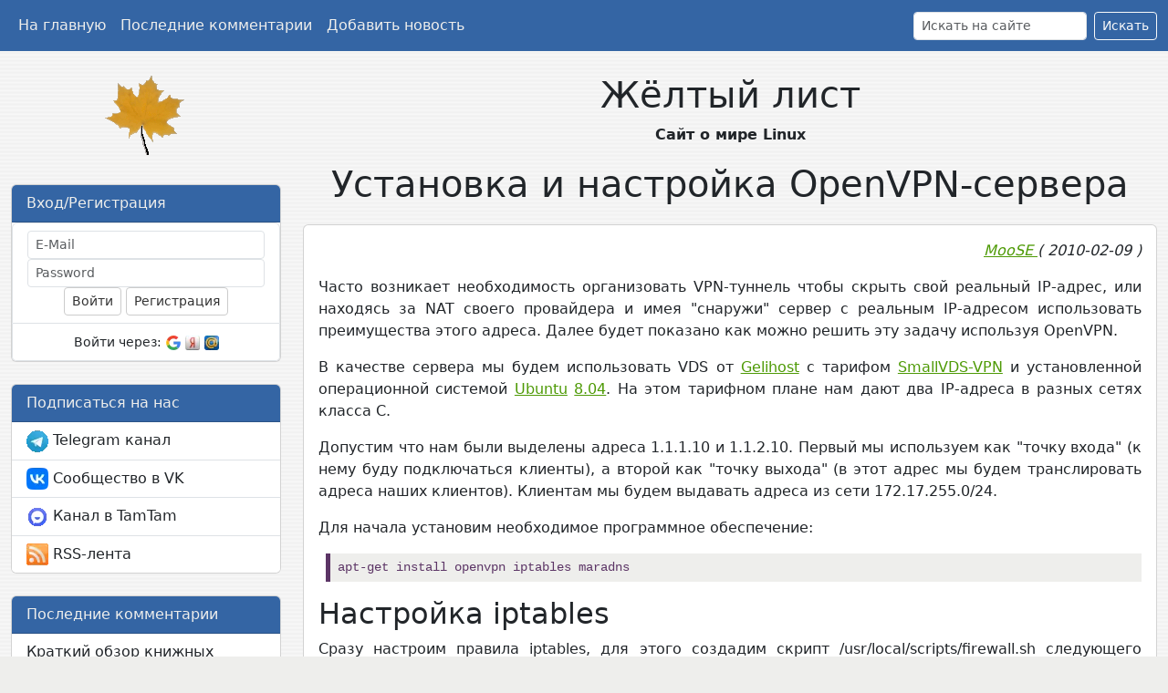

--- FILE ---
content_type: text/html; charset=UTF-8
request_url: https://www.ylsoftware.com/news/545
body_size: 13540
content:
<!DOCTYPE html>
<html lang="ru">
<head>
<meta charset="utf-8">
<title>Yellow Leaf - Статьи - Установка и настройка OpenVPN-сервера</title>
<meta property="og:title" content="Yellow Leaf - Статьи - Установка и настройка OpenVPN-сервера">
<meta name="keywords" content="HowTo, Unix, Linux, BSD, Gentoo, Debian, RedHat, Fedora, Ubuntu, FreeBSD, TrueBSD, Minix, Новости, openvpn, windows, tun, proxy, tunnel">
<meta name="verify-v1" content="QrV7N6N5dyktlldzWYPydptqZise3A7zYjkwgihxiX0=">
<meta name="description" content="Статья по теме &quot;Установка и настройка OpenVPN-сервера&quot; от автора &quot;MooSE&quot;">
<meta property="og:description" content="Статья по теме &quot;Установка и настройка OpenVPN-сервера&quot; от автора &quot;MooSE&quot;">
<meta property="og:image" content="https://www.ylsoftware.com/images/logo.gif">
<meta property="og:type" content="website" />
<meta property="og:url" content="https://www.ylsoftware.com/news/545" />
<link rel="icon" type="image/x-icon" href="/favicon.ico">
<link rel="shortcut icon" type="image/x-icon" href="/favicon.ico">
<link rel="apple-touch-icon" href="/apple-touch-icon.png">
<meta name="theme-color" content="#3465a4" />
<link rel="alternate" title="Yellow Leaf News" href="/news/rss" type="application/rss+xml">
<link rel="alternate" title="Yellow Leaf Comments" href="/news/lastcomms/rss" type="application/rss+xml">
<link rel="search" type="application/opensearchdescription+xml" title="Документация от Yellow Leaf" href="https://www.ylsoftware.com/opensearch.xml" />
<meta http-equiv="X-UA-Compatible" content="IE=edge">
<meta name="viewport" content="width=device-width, initial-scale=1">
<link rel="stylesheet" href="/css/v5.3.6/bootstrap.min.css">
<link rel="stylesheet" href="/css/yl.css?v2.1-1">
<!--<script src="/js/v5.3.6/bootstrap.bundle.min.js"></script>-->
<!-- Yandex.RTB -->
<script>window.yaContextCb=window.yaContextCb||[]</script>
<script src="https://yandex.ru/ads/system/context.js" async></script>
</head>
<body>
<nav class="ylnavbar navbar navbar-expand-lg mb-4" role="navigation">
        <div class="container-fluid">
                <button class="navbar-toggler" type="button" data-bs-toggle="collapse" data-bs-target="#navbarSupportedContent" aria-controls="navbarSupportedContent" aria-expanded="false" aria-label="Toggle navigation">
                        <span class="navbar-toggler-icon"></span>
                </button>
                <div class="collapse navbar-collapse" id="navbarSupportedContent">
                        <ul class="navbar-nav me-auto mb-2 mb-lg-0">
                                <li class="nav-item"><a class="nav-link" href="/">На главную</a></li>
                                <li class="nav-item"><a class="nav-link" href="/news/lastcomms">Последние комментарии</a></li>
                                <li class="nav-item"><a class="nav-link" href="/news/new">Добавить новость</a></li>
                        </ul>
                        <form class="d-flex" role="search" method="get" action="/search">
                                <input type="text" name="q" class="form-control form-control-sm me-2" placeholder="Искать на сайте" value="">
                                <button type="submit" class="btn btn-outline-light btn-sm" type="submit">Искать</button>
                        </form>
                </div>
        </div>
</nav>

<div class="page-header">
        <div class="container-fluid">
                <div class="row">
                        <div class="col-md-3">
                                <h1 class="text-center"><a href="/"><img alt="Логотип сайта" src="/images/logo.gif" style="max-width: 100%;"></a></h1>
                        </div>
                        <div class="col-md-9">
                                <h1 class="text-center">Жёлтый лист</h1>
                                <p class="text-center"><strong>Сайт о мире Linux</strong></hp>
                        </div>
                </div>
        </div>
</div>

<div class="container-fluid">
        <div class="row">
                <div class="col-md-3"><!-- Left column start -->
		                        <div class="card mt-4">
                                <div class="card-header">Вход/Регистрация</div>
                                <div class="list-group">
                                        <div class="list-group-item text-center">
                                                <form method="post" action="/enter">
							<input type="hidden" name="returnto" value="/news/545" />
                                                        <input class="form-control form-control-sm" type="email" name="email" value="" placeholder="E-Mail" autocomplete="username" />
                                                        <input class="form-control form-control-sm" type="password" name="pass" value="" placeholder="Password" autocomplete="current-password" />
                                                        <div class="form-group">
                                                                <button type="submit" class="btn btn-default btn-sm">Войти</button>
                                                                <a class="btn btn-default btn-sm" href="/register">Регистрация</a>
                                                        </div>
                                                </form>
                                        </div>
                                        <div class="list-group-item text-center">
                                                <small>Войти через:</small>
                                                <a rel="nofollow" href="/auth/google?return_to=%2Fnews%2F545"><span class="auth_button auth_button_google" title="Google"></span></a>
                                                <a rel="nofollow" href="/auth/yandex?return_to=%2Fnews%2F545"><span class="auth_button auth_button_yandex" title="Yandex"></span></a>
                                                <a rel="nofollow" href="/auth/mail?return_to=%2Fnews%2F545"><span class="auth_button auth_button_mailru" title="Mail.Ru"></span></a>
                                        </div>
                                </div>
                        </div>
		                        <div class="card mt-4 d-sm-none d-md-block">
                                <div class="card-header">Подписаться на нас</div>
                                <div class="list-group list-group-flush">
                                        <a class="list-group-item" target="_blank" href="https://t.me/ylsoftware"><span class="subscribe_button subscribe_button_telegram" title="Telegram"></span> Telegram канал</a>
                                        <a class="list-group-item" target="_blank" href="https://vk.ru/ylsoftware"><span class="subscribe_button subscribe_button_vk" title="VK"></span> Сообщество в VK</a>
                                        <a class="list-group-item" target="_blank" href="https://tt.me/ylsoftware"><span class="subscribe_button subscribe_button_tamtam" title="TamTam"></span> Канал в TamTam</a>
                                        <a class="list-group-item" target="_blank" href="/news/rss"><span class="subscribe_button subscribe_button_rss" title="RSS"></span> RSS-лента</a>
                                </div>
                        </div>
                        <div class="card mt-4 d-sm-none d-md-block">
                                <div class="card-header">Последние комментарии</div>
                                <div class="panel-body">
                                        <div class="list-group list-group-flush">
					                                                <a class="list-group-item" href="/news/739#3260">
                                                        Краткий обзор книжных читалок для Linux                                                </a>
					                                                <a class="list-group-item" href="/news/771#3259">
                                                        Официальный клиент Яндекс.Музыки для Linux                                                </a>
					                                                <a class="list-group-item" href="/news/653#3249">
                                                        Переподключение usb устройств не вынимая их из порта                                                </a>
					                                                <a class="list-group-item" href="/news/706#3248">
                                                        Развёртывание L2TP-сервера с IPSec / PSK                                                </a>
					                                                <a class="list-group-item" href="/news/490#3242">
                                                        Настройка syslog для сбора логов с серверов на одном сервере                                                </a>
					                                                <a class="list-group-item" href="/news/677#3240">
                                                        Мониторинг RAID-контроллера LSI FusionMPT SAS 2 с помощью Zabbix                                                </a>
					                                                <a class="list-group-item" href="/news/730#3238">
                                                        AdGuard Home: персональный DNS-сервер с функцией блокировки рекламы                                                </a>
					                                                <a class="list-group-item" href="/news/695#3234">
                                                        Автоматизация отправки СМС с модемов Huawei с прошивкой HiLink                                                </a>
					                                        </div>
                                </div>
                        </div>
                        <div class="card mt-4 d-sm-none d-md-block">
                                <div class="card-header">Реклама</div>
                                <div class="card-body">
                                        <!-- Yandex.RTB R-A-17637061-1 -->
                                        <div id="yandex_rtb_R-A-17637061-1"></div>
                                        <script>
                                        window.yaContextCb.push(() => {
                                        Ya.Context.AdvManager.render({
                                                "blockId": "R-A-17637061-1",
                                                "renderTo": "yandex_rtb_R-A-17637061-1"
                                        })
                                        })
                                        </script>
                                </div>
                        </div>
                </div><!-- Left column end -->
                <div class="col-md-9"><!-- Main content start -->
<div itemscope="itemscope" itemtype="http://schema.org/Article">
	<h1 itemprop="headline" class="text-center">Установка и настройка OpenVPN-сервера</h1>
	<div class="text-center adv">
		<!-- Yandex.RTB R-A-17637061-4 -->
		<div id="yandex_rtb_R-A-17637061-4"></div>
		<script>
		window.yaContextCb.push(() => {
			Ya.Context.AdvManager.render({
				"blockId": "R-A-17637061-4",
				"renderTo": "yandex_rtb_R-A-17637061-4"
			})
		})
		</script>
</div>
	<div class="card">
		<div class="card-body">
			<div class="news-full">
				<p class="text-right">
					<i>
						<a href="/profile/1">
							<span itemprop="author" itemscope itemtype="http://schema.org/Person">
								<span itemprop="name">
									MooSE								</span>
							</span>
						</a>
						(<span itemprop="datePublished" content="2010-02-09">
							2010-02-09						</span>)
						<main itemprop="mainEntityOfPage" content="/news/545" />
						<meta itemprop="dateModified" content="2010-02-09" />
						<span itemprop="publisher" itemscope itemtype="http://schema.org/Organization">
							<meta itemprop="name" content="YLSoftware" />
							<meta itemprop="address" content="Russia" />
							<meta itemprop="telephone" content="" />
							<span itemprop="logo" itemscope itemtype="http://schema.org/ImageObject">
								<link itemprop="url" href="/" />
								<link itemprop="contentUrl" href="/images/logo.gif" />
							</span>
						</span>
						<span itemprop="image" itemscope itemtype="http://schema.org/ImageObject">
													<meta itemprop="representativeOfPage" content="False" />
							<link itemprop="url" href="/images/1x1.gif" />
							<link itemprop="contentUrl" href="/images/1x1.gif" />
												</span>
					</i>
				</p>
				<div itemprop="articleBody">
					<p align=justify>Часто возникает необходимость организовать VPN-туннель чтобы скрыть свой реальный IP-адрес, или находясь за NAT своего провайдера и имея &quot;снаружи&quot; сервер с реальным IP-адресом использовать преимущества этого адреса. Далее будет показано как можно решить эту задачу используя OpenVPN.</p>
<p align=justify>В качестве сервера мы будем использовать VDS от <a href="http://www.gelihost.com/" target=_blank>Gelihost</a> с тарифом <a href="http://www.gelihost.com/svds.html" target=_blank>SmallVDS-VPN</a> и установленной операционной системой <a href="http://www.ubuntu.com/" target=_blank>Ubuntu</a> <a href="https://wiki.ubuntu.com/HardyHeron" target=_blank>8.04</a>. На этом тарифном плане нам дают два IP-адреса в разных сетях класса C.</p>
<p align=justify>Допустим что нам были выделены адреса 1.1.1.10 и 1.1.2.10. Первый мы используем как &quot;точку входа&quot; (к нему буду подключаться клиенты), а второй как &quot;точку выхода&quot; (в этот адрес мы будем транслировать адреса наших клиентов). Клиентам мы будем выдавать адреса из сети 172.17.255.0/24.</p>
<p align=justify>Для начала установим необходимое программное обеспечение:</p>
<pre>
apt-get install openvpn iptables maradns
</pre>
<h2>Настройка iptables</h2>
<p align=justify>Сразу настроим правила iptables, для этого создадим скрипт /usr/local/scripts/firewall.sh следующего содержания:</p>
<pre>
#!/bin/sh

# Имена сетевых интерфейсов:
# Внешний, на котором &quot;висят&quot; белые адреса нашего сервера:
IF_EXT="venet0"
# Виртуальный интерфейс, на котором будут все пользователи VPN:
IF_VPN="tun0"

# IP-Адреса: 
# Внешний (используется для исходящих соединений:
IP_OUT="1.1.2.10"
# Второй внешний адрес, к нему будут подключаться клиенты:
IP_IN="1.1.1.10"
                                                
# Сеть, в которой будут находиться клиенты нашего VPN-сервера:
NET_VPN="172.17.255.0/255.255.255.0"
                                                
# Сбрасываем все правила:
iptables -F
iptables -F -t nat

# Устанавливаем политики по умолчанию:
# Запрещаем весь входящий трафик:
iptables -P INPUT DROP
# Разрешаем исходящий трафик:
iptables -P OUTPUT ACCEPT
# Запрещаем пересылку трафика:
iptables -P FORWARD DROP

# Разрешаем входящий трафик в рамках установленных соединений:
iptables -A INPUT -m state --state RELATED,ESTABLISHED -j ACCEPT

# Разрешаем весь трафик внутри сервера:
iptables -A INPUT -i lo -j ACCEPT

# Разрешаем ICMP-трафик для всех:
iptables -A INPUT -p icmp -j ACCEPT

# Разрешаем SSH на IP-адресе для входящих подключеий:
iptables -A INPUT -m tcp -p tcp --dport 22 -d ${IP_IN} -j ACCEPT

# Разрешаем OpenVPN на IP-адресе для входящих подключений::
iptables -A INPUT -m tcp -p tcp --dport 1194 -d ${IP_IN} -j ACCEPT

# Разрешаем использование DNS-сервера клиентами VPN-сервера
iptables -A INPUT -m udp -p udp --dport 53 -s ${NET_VPN} -i ${IF_VPN} -j ACCEPT

# NAT для сети VPN:
iptables -t nat -A POSTROUTING -s ${NET_VPN} -j SNAT -o ${IF_EXT} --to-source ${IP_OUT}
iptables -A FORWARD -i ${IF_VPN} -o ${IF_EXT} -s ${NET_VPN} -j ACCEPT                                                        
iptables -A FORWARD -i ${IF_EXT} -o ${IF_VPN} -d ${NET_VPN} -m state --state RELATED,ESTABLISHED -j ACCEPT

</pre>
<p align=justify>Применим эти правила:</p>
<pre>
/usr/local/scripts/firewall.sh
</pre>
<p align=justify>И добавим строку вызова этого скрипта в файл /etc/rc.local. Затем добавим в файл /etc/sysctl.conf строку:</p>
<pre>
net.ipv4.ip_forward=1
</pre>
<p align=justify>Эта строка разрешает пересылку пакетов в соответствии с правилами iptables в цепочке FORWARD таблицы filter. Применим эти изменения командой:</p>
<pre>
sysctl -p
</pre>
<h2>Настройка DNS-сервера</h2>
<p align=justify>Теперь настроим DNS-сервер для клиентов (в качестве него мы будем использовать пакет maradns, установленный чуть раньше). Для этого открываем в редакторе файл /etc/maradns/mararc и первым делом меняем значение параметра &quot;bind_address&quot;:</p>
<pre>
bind_address = &quot;0.0.0.0&quot;
</pre>
<p align=justify>Затем разрешим использование сервера нашими клиентами добавив в конец файла строки:</p>
<pre>
ipv4_alias[&quot;localhost&quot;] = &quot;127.0.0.0/8&quot;
ipv4_alias[&quot;localnet&quot;] = &quot;172.17.255.0/24&quot;
recursive_acl = &quot;localhost,localnet&quot;
</pre>
<p align=justify>Чтобы настройки вступили в силу перезапустим процесс:</p>
<pre>
invoke-rc.d maradns restart
</pre>
<h2>Настройка OpenVPN-сервера</h2>
<p align=justify>На этом приготовления закончены и можем приступить к настройке OpenVPN-сервера. Для начала подготовим структуру каталогов:</p>
<pre>
cp -av /usr/share/doc/openvpn/examples/easy-rsa/2.0 /etc/openvpn/easy-rsa
mkdir -p /etc/openvpn/{ccd,easy-rsa/keys}
ln -sf /etc/openvpn/easy-rsa/keys /etc/openvpn/keys
</pre>
<p align=justify>Переходим директорию /etc/openvpn/easy-rsa:</p>
<pre>
cd /etc/openvpn/easy-rsa
</pre>
<p align=justify>Редактируем файл &quot;vars&quot;, указывая желаемые данные для генерируемых сертификатов после чего устанавливаем необходимые переменный окружения командой:</p>
<pre>
. ./vars
</pre>
<p align=justify>Генерируем основные ключи:</p>
<pre>
./clean-all &amp;&amp; ./build-ca &amp;&amp; ./build-dh
</pre>
<p align=justify>Генерируем сертификат сервера:</p>
<pre>
./build-key-server server
</pre>
<p align=justify>Далее для каждого из пользователей генерируем именной клиентский сертификат:</p>
<pre>
./build-key username
</pre>
<p align=justify>Закончив создание сертификатов приступаем к написанию файлов конфигурации. Создаём файл /etc/openvpn/server.conf следующего содержания:</p>
<pre>
mode server
tls-server
daemon

server 172.17.255.0 255.255.255.0

port 1194
proto tcp-server
dev tun0
ca /etc/openvpn/keys/ca.crt
cert /etc/openvpn/keys/server.crt
key /etc/openvpn/keys/server.key
dh /etc/openvpn/keys/dh1024.pem
client-config-dir /etc/openvpn/ccd
push &quot;redirect-gateway def1&quot;
push &quot;dhcp-option DNS 172.17.255.1&quot;
push &quot;dhcp-option WINS 172.17.255.1&quot;
keepalive 10 120
client-to-client
comp-lzo
persist-key
persist-tun
verb 3
log-append /var/log/openvpn.log
</pre>
<p align=justify>Здесь мы настраиваем OpenVPN-сервер для работы по протоколу TCP, несмотря на то, что обычно в таких конфигурациях используют протокол UDP. У варианта с использованием TCP есть как минимум одно существенное преимущество: клиент может находиться за http-прокси (с поддержкой метода CONNECT) и при этом пользоваться туннелем.</p>
<p align=justify>Закончив написание основного файла конфигурации сервера создадим для каждого пользовательского сертификата соответствующий ему файл конфигурации. Между клиентом и сервером будет устанавливаться соединение &quot;точка-точка&quot;. Для каждого клиента мы выделим подсеть с маской /30 из нашей виртуальной сети (172.17.255.0/24).</p>
<p align=justify>В каждой такой подсети один адрес будет принадлежать серверу, а другой - клиенту. Приведём сводную таблицу возможных адресов для нашего случая:</p>
<TABLE border=1 cellspacing=0 cellpadding=3>
<TR>
        <TH>Сеть</TH>
        <TH>Адрес сервера</TH>
        <TH>Адрес клиента</TH>
</TR>
<TR>
	<TD>172.17.255.0/30</TD>
	<TD>172.17.255.1</TD>
	<TD>172.17.255.2</TD>
</TR>
<TR>
	<TD>172.17.255.4/30</TD>
	<TD>172.17.255.5</TD>
	<TD>172.17.255.6</TD>
</TR>
<TR>
	<TD>172.17.255.8/30</TD>
	<TD>172.17.255.9</TD>
	<TD>172.17.255.10</TD>
</TR>
<TR>
	<TD>172.17.255.12/30</TD>
	<TD>172.17.255.13</TD>
	<TD>172.17.255.14</TD>
</TR>
<TR>
	<TD>172.17.255.16/30</TD>
	<TD>172.17.255.17</TD>
	<TD>172.17.255.18</TD>
</TR>
<TR>
	<TD>172.17.255.20/30</TD>
	<TD>172.17.255.21</TD>
	<TD>172.17.255.22</TD>
</TR>
<TR>
	<TD>172.17.255.24/30</TD>
	<TD>172.17.255.25</TD>
	<TD>172.17.255.26</TD>
</TR>
<TR>
	<TD>172.17.255.28/30</TD>
	<TD>172.17.255.29</TD>
	<TD>172.17.255.30</TD>
</TR>
<TR>
	<TD>172.17.255.32/30</TD>
	<TD>172.17.255.33</TD>
	<TD>172.17.255.34</TD>
</TR>
<TR>
	<TD>172.17.255.36/30</TD>
	<TD>172.17.255.37</TD>
	<TD>172.17.255.38</TD>
</TR>
<TR>
	<TD>172.17.255.40/30</TD>
	<TD>172.17.255.41</TD>
	<TD>172.17.255.42</TD>
</TR>
<TR>
	<TD>172.17.255.44/30</TD>
	<TD>172.17.255.45</TD>
	<TD>172.17.255.46</TD>
</TR>
<TR>
	<TD>172.17.255.48/30</TD>
	<TD>172.17.255.49</TD>
	<TD>172.17.255.50</TD>
</TR>
<TR>
	<TD>172.17.255.52/30</TD>
	<TD>172.17.255.53</TD>
	<TD>172.17.255.54</TD>
</TR>
<TR>
	<TD>172.17.255.56/30</TD>
	<TD>172.17.255.57</TD>
	<TD>172.17.255.58</TD>
</TR>
<TR>
	<TD>172.17.255.60/30</TD>
	<TD>172.17.255.61</TD>
	<TD>172.17.255.62</TD>
</TR>
<TR>
	<TD>172.17.255.64/30</TD>
	<TD>172.17.255.65</TD>
	<TD>172.17.255.66</TD>
</TR>
<TR>
	<TD>172.17.255.68/30</TD>
	<TD>172.17.255.69</TD>
	<TD>172.17.255.70</TD>
</TR>
<TR>
	<TD>172.17.255.72/30</TD>
	<TD>172.17.255.73</TD>
	<TD>172.17.255.74</TD>
</TR>
<TR>
	<TD>172.17.255.76/30</TD>
	<TD>172.17.255.77</TD>
	<TD>172.17.255.78</TD>
</TR>
<TR>
	<TD>172.17.255.80/30</TD>
	<TD>172.17.255.81</TD>
	<TD>172.17.255.82</TD>
</TR>
<TR>
	<TD>172.17.255.84/30</TD>
	<TD>172.17.255.85</TD>
	<TD>172.17.255.86</TD>
</TR>
<TR>
	<TD>172.17.255.88/30</TD>
	<TD>172.17.255.89</TD>
	<TD>172.17.255.90</TD>
</TR>
<TR>
	<TD>172.17.255.92/30</TD>
	<TD>172.17.255.93</TD>
	<TD>172.17.255.94</TD>
</TR>
<TR>
	<TD>172.17.255.96/30</TD>
	<TD>172.17.255.97</TD>
	<TD>172.17.255.98</TD>
</TR>
<TR>
	<TD>172.17.255.100/30</TD>
	<TD>172.17.255.101</TD>
	<TD>172.17.255.102</TD>
</TR>
<TR>
	<TD>172.17.255.104/30</TD>
	<TD>172.17.255.105</TD>
	<TD>172.17.255.106</TD>
</TR>
<TR>
	<TD>172.17.255.108/30</TD>
	<TD>172.17.255.109</TD>
	<TD>172.17.255.110</TD>
</TR>
<TR>
	<TD>172.17.255.112/30</TD>
	<TD>172.17.255.113</TD>
	<TD>172.17.255.114</TD>
</TR>
<TR>
	<TD>172.17.255.116/30</TD>
	<TD>172.17.255.117</TD>
	<TD>172.17.255.118</TD>
</TR>
<TR>
	<TD>172.17.255.120/30</TD>
	<TD>172.17.255.121</TD>
	<TD>172.17.255.122</TD>
</TR>
<TR>
	<TD>172.17.255.124/30</TD>
	<TD>172.17.255.125</TD>
	<TD>172.17.255.126</TD>
</TR>
<TR>
	<TD>172.17.255.128/30</TD>
	<TD>172.17.255.129</TD>
	<TD>172.17.255.130</TD>
</TR>
<TR>
	<TD>172.17.255.132/30</TD>
	<TD>172.17.255.133</TD>
	<TD>172.17.255.134</TD>
</TR>
<TR>
	<TD>172.17.255.136/30</TD>
	<TD>172.17.255.137</TD>
	<TD>172.17.255.138</TD>
</TR>
<TR>
	<TD>172.17.255.140/30</TD>
	<TD>172.17.255.141</TD>
	<TD>172.17.255.142</TD>
</TR>
<TR>
	<TD>172.17.255.144/30</TD>
	<TD>172.17.255.145</TD>
	<TD>172.17.255.146</TD>
</TR>
<TR>
	<TD>172.17.255.148/30</TD>
	<TD>172.17.255.149</TD>
	<TD>172.17.255.150</TD>
</TR>
<TR>
	<TD>172.17.255.152/30</TD>
	<TD>172.17.255.153</TD>
	<TD>172.17.255.154</TD>
</TR>
<TR>
	<TD>172.17.255.156/30</TD>
	<TD>172.17.255.157</TD>
	<TD>172.17.255.158</TD>
</TR>
<TR>
	<TD>172.17.255.160/30</TD>
	<TD>172.17.255.161</TD>
	<TD>172.17.255.162</TD>
</TR>
<TR>
	<TD>172.17.255.164/30</TD>
	<TD>172.17.255.165</TD>
	<TD>172.17.255.166</TD>
</TR>
<TR>
	<TD>172.17.255.168/30</TD>
	<TD>172.17.255.169</TD>
	<TD>172.17.255.170</TD>
</TR>
<TR>
	<TD>172.17.255.172/30</TD>
	<TD>172.17.255.173</TD>
	<TD>172.17.255.174</TD>
</TR>
<TR>
	<TD>172.17.255.176/30</TD>
	<TD>172.17.255.177</TD>
	<TD>172.17.255.178</TD>
</TR>
<TR>
	<TD>172.17.255.180/30</TD>
	<TD>172.17.255.181</TD>
	<TD>172.17.255.182</TD>
</TR>
<TR>
	<TD>172.17.255.184/30</TD>
	<TD>172.17.255.185</TD>
	<TD>172.17.255.186</TD>
</TR>
<TR>
	<TD>172.17.255.188/30</TD>
	<TD>172.17.255.189</TD>
	<TD>172.17.255.190</TD>
</TR>
<TR>
	<TD>172.17.255.192/30</TD>
	<TD>172.17.255.193</TD>
	<TD>172.17.255.194</TD>
</TR>
<TR>
	<TD>172.17.255.196/30</TD>
	<TD>172.17.255.197</TD>
	<TD>172.17.255.198</TD>
</TR>
<TR>
	<TD>172.17.255.200/30</TD>
	<TD>172.17.255.201</TD>
	<TD>172.17.255.202</TD>
</TR>
<TR>
	<TD>172.17.255.204/30</TD>
	<TD>172.17.255.205</TD>
	<TD>172.17.255.206</TD>
</TR>
<TR>
	<TD>172.17.255.208/30</TD>
	<TD>172.17.255.209</TD>
	<TD>172.17.255.210</TD>
</TR>
<TR>
	<TD>172.17.255.212/30</TD>
	<TD>172.17.255.213</TD>
	<TD>172.17.255.214</TD>
</TR>
<TR>
	<TD>172.17.255.216/30</TD>
	<TD>172.17.255.217</TD>
	<TD>172.17.255.218</TD>
</TR>
<TR>
	<TD>172.17.255.220/30</TD>
	<TD>172.17.255.221</TD>
	<TD>172.17.255.222</TD>
</TR>
<TR>
	<TD>172.17.255.224/30</TD>
	<TD>172.17.255.225</TD>
	<TD>172.17.255.226</TD>
</TR>
<TR>
	<TD>172.17.255.228/30</TD>
	<TD>172.17.255.229</TD>
	<TD>172.17.255.230</TD>
</TR>
<TR>
	<TD>172.17.255.232/30</TD>
	<TD>172.17.255.233</TD>
	<TD>172.17.255.234</TD>
</TR>
<TR>
	<TD>172.17.255.236/30</TD>
	<TD>172.17.255.237</TD>
	<TD>172.17.255.238</TD>
</TR>
<TR>
	<TD>172.17.255.240/30</TD>
	<TD>172.17.255.241</TD>
	<TD>172.17.255.242</TD>
</TR>
<TR>
	<TD>172.17.255.244/30</TD>
	<TD>172.17.255.245</TD>
	<TD>172.17.255.246</TD>
</TR>
<TR>
	<TD>172.17.255.248/30</TD>
	<TD>172.17.255.249</TD>
	<TD>172.17.255.250</TD>
</TR>
<TR>
	<TD>172.17.255.252/30</TD>
	<TD>172.17.255.253</TD>
	<TD>172.17.255.254</TD>
</TR>
</TABLE>
<p align=justify>Подобный список можно сгенерировать с помощью несложного скрипта на perl:</p>
<pre>
#!/usr/bin/perl

# Первые три октета сети
my $net = shift || &quot;172.17.255&quot;;

# Счётчик
my $i = 0;
while ($i &lt; 255) {
    # Считаем адрес сервера
    $s = $i + 1;
    # Считаем адрес клиента
    $c = $i + 2;
    # Отображаем результат
    print &quot;$net.$i/30\t$net.$s\t$net.$c\n&quot;;
    # Увеличиваем значение счётчика
    $i += 4;
}
</pre>
<p align=justify>Таким образом к нашему серверу может подключиться до шестидесяти четырёх клиентов. Теперь для каждого клиента нужно создать файл с именем вроде &quot;/etc/openvpn/ccd/username&quot; (здесь имя файла совпадает с именем соответствующего сертификата) и примерно такого содержания:</p>
<pre>
ifconfig-push 172.17.255.105 172.17.255.106
</pre>
<p align=justify>Если вам лень писать отдельную конфигурацию для каждого клиента вы можете посмотреть в сторону опции ifconfig-pool-persist, подробнее о которой можно прочитать в <a href="http://openvpn.net/index.php/open-source/documentation/manuals/65-openvpn-20x-manpage.html" target=_blank>документации OpenVPN</a> или в <a href="http://openvpn.net/index.php/open-source/documentation/howto.html#examples" target=_blank>примерах использования</a>. Закончив написание файлов конфигурации перезапустим сервис командой:</p>
<pre>
invoke-rc.d openvpn restart
</pre>
<p align=justify>Информацию о состоянии сервера можно получать в реальном времени читая файл &quot;/var/run/openvpn.server.status&quot;.</p>
<h2>Настройка клиента на машине под управлением Linux</h2>
<p align=justify>На этом настройка сервера заканчивается и можно переходить к настройке клиентских машин. Для начала рассмотрим настройки клиентов, работающих в операционной системе Linux (на примере Ubuntu 9.10, однако в остальных дистрибутивах всё будет примерно так же).</p>
<p align=justify>Первым делом установим openvpn-клиент:</p>
<pre>
apt-get install openvpn
</pre>
<p align=justify>Скопируем в директорию &quot;/etc/openvpn&quot; с сервера ключевые файл:</p>
<ul>
<li>ca.crt</li>
<li>username.crt</li>
<li>username.key</li>
</ul>
<p align=justify>А затем создадим файл &quot;/etc/openvpn/client.conf&quot;, следующего содержания:</p>
<pre>
client
dev tun0
proto tcp-client
remote 1.1.1.10 1194
resolv-retry infinite
nobind
persist-key
persist-tun
ca /etc/openvpn/ca.crt
cert /etc/openvpn/username.crt
key /etc/openvpn/username.key
comp-lzo
verb 3
</pre>
<p align=justify>Разумеется что имена файлов ключей и адрес сервера нужно адаптировать под свой случай. Закончив конфигурирование клиента перезапустим процесс:</p>
<pre>
invoke-rc.d openvpn restart
</pre>
<p align=justify>Проверить что соединение установлено можно проверив таблицу роутинга на машине командой:</p>
<pre>
ip route|grep tun0
</pre>
<p align=justify>Результат должен выглядеть примерно вот так:</p>
<pre>
172.17.255.102 dev tun0  proto kernel  scope link  src 172.17.255.101 
172.17.255.0/24 via 172.17.255.102 dev tun0 
0.0.0.0/1 via 172.17.255.102 dev tun0 
128.0.0.0/1 via 172.17.255.102 dev tun0 
</pre>
<p align=justify>Если что-то пойдёт не так - внимательно проверьте конфигурацию клиента.</p>
<h2>Настройка клиента на машине под управлением Windows</h2>
<p align=justify>Переходим к настройке клиента на машине под управлением Windows. Для начала нужно <a href="http://openvpn.net/index.php/open-source/downloads.html" target=_blank>скачать</a> последнюю версию клиента OpenVPN и проинсталлировать её.</p>
<p align=justify>По умолчанию клиент устанавливается в директорию &quot;C:\Program Files\OpenVPN&quot;, в которой есть поддиректория &quot;config&quot;. В эту поддиректорию нужно положить файлы ключей, а так же в ней нужно создать файл &quot;client.ovpn&quot;, следующего содержания:</p>
<pre>
client
dev tun
proto tcp-client
remote 1.1.1.10 1194
resolv-retry infinite
nobind
persist-key
persist-tun
ca ca.crt
cert username.crt
key username.key
comp-lzo
verb 3
</pre>
<p align=justify>Точно так же как и на Linux-машине здесь нужно соответствующим образом подправить адрес сервера и имена сертификатов. Важно что в данном случае можно не указывать абсолютные пути к файлам сертификатов.</p>
<p align=justify>После этого нужно запустить приложение &quot;OpenVPN GUI&quot;, в трее появится иконка с изображением двух красных мониторов. По этой иконке надо кликнуть правой кнопкой мыши и в выпавшем меню выбрать пункт &quot;Connect&quot;.</p>
<p align=justify>Так же следует отметить что OpenVPN имеет проблемы с Windows 7, поэтому пользователям этой операционной системы нужно в свойствах файла &quot;openvpn.exe&quot; выставить режим совместимости с Windows Vista и поставить галочку &quot;Запускать с правами администратора&quot;.</p>
<h2>Работа клиентов через прокси</h2>
<p align=justify>Если клиент находится за прокси, то нужно добавить в файл конфигурации клиента строку:</p>
<pre>
http-proxy 192.168.2.1 3128
</pre>
<p align=justify>Здесь нужно указать адрес и порт прокси-сервера. Если используется прокси с авторизацией то настройка будет немного сложнее и подробнее об этом рекомендуется <a href="http://openvpn.net/index.php/open-source/documentation/howto.html#http" target=_blank>читать в документации OpenVPN</a>.</p>
<p align=justify>На этом всё. Приятной работы!</p>
				</div>
			</div>
			
			<div class="text-left">
				<p>
					Ключевые слова:
					<span itemprop="keywords">
											<a href="/tag/openvpn">openvpn</a>,											<a href="/tag/windows">windows</a>,											<a href="/tag/tun">tun</a>,											<a href="/tag/proxy">proxy</a>,											<a href="/tag/tunnel">tunnel</a>.										</span>
				</p>
			</div>
				<div class="text-left">
				Подписаться на обновления:
				<a target="_blank" href="/news/rss"><span class="subscribe_button subscribe_button_rss" title="RSS-лента"></span></a>
				<a target="_blank" href="https://tt.me/ylsoftware"><span class="subscribe_button subscribe_button_tamtam" title="Канал в TamTam"></span></a>
				<a target="_blank" href="https://vk.ru/ylsoftware"><span class="subscribe_button subscribe_button_vk" title="Группа в VK"></span></a>
				<a target="_blank" href="https://t.me/ylsoftware"><span class="subscribe_button subscribe_button_telegram" title="Telegram канал"></span></a>
				<!-- <a target="_blank" href="https://icq.im/ylsoftware"><img src="/images/social/icq24.gif" alt="Канал в ICQ" title="Канал в ICQ" /></a> -->
			</div>
			<div class="text-right">
				<br />
				<!-- Yandex.RTB R-A-17637061-5 -->
				<div id="yandex_rtb_R-A-17637061-5"></div>
				<script>
				window.yaContextCb.push(() => {
					Ya.Context.AdvManager.render({
						"blockId": "R-A-17637061-5",
						"renderTo": "yandex_rtb_R-A-17637061-5"
					})
				})
				</script>
			</div>
			<div class="text-left">
				<script src="//yastatic.net/es5-shims/0.0.2/es5-shims.min.js"></script>
				<script src="//yastatic.net/share2/share.js"></script>
				<div
					class="ya-share2"
					data-services="collections,vkontakte,gplus,twitter,blogger,odnoklassniki,evernote,viber,whatsapp,skype,telegram"
					data-counter="">
				</div>
			</div>
			<div class="text-right">
															</div>
		</div>
	</div>
</div>
<!--
<div class="text-center adv">
	<script async src="//pagead2.googlesyndication.com/pagead/js/adsbygoogle.js"></script>
	<ins class="adsbygoogle"
	style="display:block"
	data-ad-client="ca-pub-5579034932183204"
	data-ad-slot="2037274486"
	data-ad-format="auto"></ins>
	<script>
	(adsbygoogle = window.adsbygoogle || []).push({});
	</script>
</div>
				-->

<h3 id="comments" name="comments">Комментарии:</h3>
<div class="card mt-4">
	<div class="card-body">
		<div class="comment-full" itemscope="itemscope" itemtype="http://schema.org/UserComments">
			<p>
									<i>
						<span itemprop="creator">Anonymous</span>
						<span itemprop="commentTime" content="2010-03-09 17:56:43">
							2010-03-09 17:56:43						</span>
						(<a title="Ссылка на комментарий" name="1901" id="1901" href="/news/545#1901">#</a>)
											</i>
							</p>
						<div itemprop="commentText">
				<div class="text-justify">
					Сделал все в точности как описано выше, при выполнении invoke-rc.d openvpn restart<br />
<br />
<br />
 * Stopping virtual private network daemon(s)...                                 *   No VPN is running.<br />
 * Starting virtual private network daemon(s)...                                 *   Autostarting VPN &#039;server&#039;                                           [fail]<br />
invoke-rc.d: initscript openvpn, action &quot;restart&quot; failed.<br />
<br />
<br />
вот такая вот ошибка<br />
				</div>
			</div>
			<div class="text-right">
											</div>
		</div>
	</div>
</div>
<div class="card mt-4">
	<div class="card-body">
		<div class="comment-full" itemscope="itemscope" itemtype="http://schema.org/UserComments">
			<p>
									<i>
						<span itemprop="creator">Anonymous</span>
						<span itemprop="commentTime" content="2010-03-09 19:14:33">
							2010-03-09 19:14:33						</span>
						(<a title="Ссылка на комментарий" name="1903" id="1903" href="/news/545#1903">#</a>)
											</i>
							</p>
						<div itemprop="commentText">
				<div class="text-justify">
					Решил таким образом<br />
<br />
mkdir -p /dev/net<br />
mknod /dev/net/tun c 10 200<br />
chmod 600 /dev/net/tun<br />
<br />
если не помогло пишите в поддержку Вашего VPS с просььбой включения TUN				</div>
			</div>
			<div class="text-right">
											</div>
		</div>
	</div>
</div>
<div class="card mt-4">
	<div class="card-body">
		<div class="comment-full" itemscope="itemscope" itemtype="http://schema.org/UserComments">
			<p>
									<i>
						<span itemprop="creator">Anonymous</span>
						<span itemprop="commentTime" content="2010-03-11 20:10:28">
							2010-03-11 20:10:28						</span>
						(<a title="Ссылка на комментарий" name="1909" id="1909" href="/news/545#1909">#</a>)
											</i>
							</p>
						<div itemprop="commentText">
				<div class="text-justify">
					А как насчет входящих соединений, например, для торрентов?				</div>
			</div>
			<div class="text-right">
											</div>
		</div>
	</div>
</div>
<div class="card mt-4">
	<div class="card-body">
		<div class="comment-full" itemscope="itemscope" itemtype="http://schema.org/UserComments">
			<p>
									<i>
						<a href="/profile/1">
							<span itemprop="creator">MooSE</span>
						</a>
						<span itemprop="commentTime" content="2010-03-12 02:14:08">
							2010-03-12 02:14:08						</span>
						(<a title="Ссылка на комментарий" name="1910" id="1910" href="/news/545#1910">#</a>)
											</i>
							</p>
						<div itemprop="commentText">
				<div class="text-justify">
					<span class="bbcode_quote">А как насчет входящих соединений, например, для торрентов?</span><br />
<br />
Легко. Умеешь порты пробрасывать?<br />
				</div>
			</div>
			<div class="text-right">
											</div>
		</div>
	</div>
</div>
<div class="card mt-4">
	<div class="card-body">
		<div class="comment-full" itemscope="itemscope" itemtype="http://schema.org/UserComments">
			<p>
									<i>
						<span itemprop="creator">Anonymous</span>
						<span itemprop="commentTime" content="2010-03-13 12:47:47">
							2010-03-13 12:47:47						</span>
						(<a title="Ссылка на комментарий" name="1911" id="1911" href="/news/545#1911">#</a>)
											</i>
							</p>
						<div itemprop="commentText">
				<div class="text-justify">
					Т.е. для каждого пользователя надо выделить диапазон портов, настроить перенаправление с виртуальных интерфейсов на внешний и соответствующим образом настроить пользовательские программы?				</div>
			</div>
			<div class="text-right">
											</div>
		</div>
	</div>
</div>
<div class="card mt-4">
	<div class="card-body">
		<div class="comment-full" itemscope="itemscope" itemtype="http://schema.org/UserComments">
			<p>
									<i>
						<a href="/profile/1">
							<span itemprop="creator">MooSE</span>
						</a>
						<span itemprop="commentTime" content="2010-03-13 22:37:06">
							2010-03-13 22:37:06						</span>
						(<a title="Ссылка на комментарий" name="1913" id="1913" href="/news/545#1913">#</a>)
											</i>
							</p>
						<div itemprop="commentText">
				<div class="text-justify">
					как-то так. да.<br />
				</div>
			</div>
			<div class="text-right">
											</div>
		</div>
	</div>
</div>
<div class="card mt-4">
	<div class="card-body">
		<div class="comment-full" itemscope="itemscope" itemtype="http://schema.org/UserComments">
			<p>
									<i>
						<span itemprop="creator">Anonymous</span>
						<span itemprop="commentTime" content="2010-03-16 00:03:35">
							2010-03-16 00:03:35						</span>
						(<a title="Ссылка на комментарий" name="1916" id="1916" href="/news/545#1916">#</a>)
											</i>
							</p>
						<div itemprop="commentText">
				<div class="text-justify">
					Поднял VPN по вашему ману. Подскажите пожалуйста какие настроки внести что бы отображались DNS не моего провайдера, а те которые я указал в настройках VPN.				</div>
			</div>
			<div class="text-right">
											</div>
		</div>
	</div>
</div>
<div class="card mt-4">
	<div class="card-body">
		<div class="comment-full" itemscope="itemscope" itemtype="http://schema.org/UserComments">
			<p>
									<i>
						<span itemprop="creator">Anonymous</span>
						<span itemprop="commentTime" content="2010-03-16 00:20:44">
							2010-03-16 00:20:44						</span>
						(<a title="Ссылка на комментарий" name="1917" id="1917" href="/news/545#1917">#</a>)
											</i>
							</p>
						<div itemprop="commentText">
				<div class="text-justify">
					При проверке DNS здесь http://private.dnsstuff.com/tools/aboutyou.ch<br />
<br />
отображаются DNS моего провайдера 				</div>
			</div>
			<div class="text-right">
											</div>
		</div>
	</div>
</div>
<div class="card mt-4">
	<div class="card-body">
		<div class="comment-full" itemscope="itemscope" itemtype="http://schema.org/UserComments">
			<p>
									<i>
						<span itemprop="creator">Anonymous</span>
						<span itemprop="commentTime" content="2010-03-16 01:41:09">
							2010-03-16 01:41:09						</span>
						(<a title="Ссылка на комментарий" name="1918" id="1918" href="/news/545#1918">#</a>)
											</i>
							</p>
						<div itemprop="commentText">
				<div class="text-justify">
					Если быть точным то отображается DNS моего провайдера и DNS VPN сервера. Как сделать что бы отображался только DNS сервера?<br />
Сори за несколько сообщений.				</div>
			</div>
			<div class="text-right">
											</div>
		</div>
	</div>
</div>
<div class="card mt-4">
	<div class="card-body">
		<div class="comment-full" itemscope="itemscope" itemtype="http://schema.org/UserComments">
			<p>
									<i>
						<a href="/profile/1">
							<span itemprop="creator">MooSE</span>
						</a>
						<span itemprop="commentTime" content="2010-03-16 23:57:32">
							2010-03-16 23:57:32						</span>
						(<a title="Ссылка на комментарий" name="1919" id="1919" href="/news/545#1919">#</a>)
											</i>
							</p>
						<div itemprop="commentText">
				<div class="text-justify">
					чёзанах ваще? а просто по человечески настройки сети посмотреть религиозные или политические убеждения не позволяют? обязательно левые тульзы пользовать?<br />
				</div>
			</div>
			<div class="text-right">
											</div>
		</div>
	</div>
</div>
<div class="card mt-4">
	<div class="card-body">
		<div class="comment-full" itemscope="itemscope" itemtype="http://schema.org/UserComments">
			<p>
									<i>
						<span itemprop="creator">Anonymous</span>
						<span itemprop="commentTime" content="2010-03-25 16:51:10">
							2010-03-25 16:51:10						</span>
						(<a title="Ссылка на комментарий" name="1923" id="1923" href="/news/545#1923">#</a>)
											</i>
							</p>
						<div itemprop="commentText">
				<div class="text-justify">
					А по человечески ответить что мешает? Как посмотреть настройки сети, ipconfig /all?<br />
<br />
Какие левые тулзы? Если эта тулза увидела мой DNS то и все остальные увидят.<br />
<br />
http://private.dnsstuff.com/tools/aboutyou.ch или http://whoer.net/ext все одинаково видят мой DNS, тут же выключаю и включаю другой VPN c DNS все ок, поэтому проблема с настройкой DNS по данному ману есть 100%.<br />
<br />
				</div>
			</div>
			<div class="text-right">
											</div>
		</div>
	</div>
</div>
<div class="card mt-4">
	<div class="card-body">
		<div class="comment-full" itemscope="itemscope" itemtype="http://schema.org/UserComments">
			<p>
									<i>
						<a href="/profile/1">
							<span itemprop="creator">MooSE</span>
						</a>
						<span itemprop="commentTime" content="2010-03-25 23:13:37">
							2010-03-25 23:13:37						</span>
						(<a title="Ссылка на комментарий" name="1924" id="1924" href="/news/545#1924">#</a>)
											</i>
							</p>
						<div itemprop="commentText">
				<div class="text-justify">
					в винде - да <pre>ipconfig /all</pre>
. в *nix смотреть в файле /etc/resolv.conf...				</div>
			</div>
			<div class="text-right">
											</div>
		</div>
	</div>
</div>
<div class="card mt-4">
	<div class="card-body">
		<div class="comment-full" itemscope="itemscope" itemtype="http://schema.org/UserComments">
			<p>
									<i>
						<a href="/profile/6630">
							<span itemprop="creator">mefodiy</span>
						</a>
						<span itemprop="commentTime" content="2012-09-28 11:28:41">
							2012-09-28 11:28:41						</span>
						(<a title="Ссылка на комментарий" name="2637" id="2637" href="/news/545#2637">#</a>)
											</i>
							</p>
						<div itemprop="commentText">
				<div class="text-justify">
					Все здрасте! Может быть вопрос немного не в тему, но очень нужно решение) Думаю такие профи как вы смогут разрешить такой пустяк=) Поднял сервер и клиенты. все как описано, все ОК! (За статью отдельное спасибо!!!) Вопрос: как сделать так что бы соединение между компами были только по внутренней сети, то есть по VPN а по локалке нельзя было подключаться?   				</div>
			</div>
			<div class="text-right">
											</div>
		</div>
	</div>
</div>
<div class="card mt-4">
	<div class="card-body">
		<div class="comment-full" itemscope="itemscope" itemtype="http://schema.org/UserComments">
			<p>
									<i>
						<a href="/profile/1">
							<span itemprop="creator">MooSE</span>
						</a>
						<span itemprop="commentTime" content="2012-09-28 15:56:33">
							2012-09-28 15:56:33						</span>
						(<a title="Ссылка на комментарий" name="2638" id="2638" href="/news/545#2638">#</a>)
											</i>
							</p>
						<div itemprop="commentText">
				<div class="text-justify">
					<span class="bbcode_quote">Все здрасте! Может быть вопрос немного не в тему, но очень нужно решение) Думаю такие профи как вы смогут разрешить такой пустяк=) Поднял сервер и клиенты. все как описано, все ОК! (За статью отдельное спасибо!!!) Вопрос: как сделать так что бы соединение между компами были только по внутренней сети, то есть по VPN а по локалке нельзя было подключаться?   </span><br />
<br />
Т.е. все клиенты у тебя в одной сети? И зачем тогда им VPN?<br />
				</div>
			</div>
			<div class="text-right">
											</div>
		</div>
	</div>
</div>
<div class="card mt-4" id="comment-form">
	<div class="card-header">Новый комментарий</div>
	<script>
		function AddBBTag(bbtag, container) {
			e = document.getElementById(container);
			e.value = e.value + '[' + bbtag + '][/' + bbtag + ']';
			return false;
		}
	</script>
	<div class="card-body">
							<form action="/news/addcomm" method="post">
				<p><span class="bb_button bb_button_b" onclick="AddBBTag('b', 'reply_0');" title="Жирный текст"></span>
<span class="bb_button bb_button_i" onclick="AddBBTag('i', 'reply_0');" title="Курсивный текст"></span>
<span class="bb_button bb_button_u" onclick="AddBBTag('u', 'reply_0');" title="Подчёркнутый текст"></span>
<span class="bb_button bb_button_s" onclick="AddBBTag('s', 'reply_0');" title="Зачёркнутый текст"></span>
<span class="bb_button bb_button_code" onclick="AddBBTag('code', 'reply_0');" title="Программный код"></span>
<span class="bb_button bb_button_url" onclick="AddBBTag('url', 'reply_0');" title="Ссылка"></span>
<span class="bb_button bb_button_img" onclick="AddBBTag('img', 'reply_0');" title="Изображение"></span>
</p>
				<input type="hidden" name="news_id" value="545" />
				<div class="mb-3">
					<label for="reply_0">Текст комментария:</label>
					<textarea rows="5" name="body" class="form-control" id="reply_0"></textarea>
					<span class="help-block" id="reply_0_error"></span>
				</div>
							<div class="mb-3">
					<label for="captcha_0">Решите пример:
						<script type="text/javascript">
							document.write('8');
							document.write(' + ');
							document.write('12');
							document.write(' = ');
						</script>
					</label>
					<input type="text" name="captcha" class="form-control" id="captcha_0" />
					<span class="help-block" id="captcha_error"></span>
				</div>
							<button type="submit" class="btn btn-default">Добавить</button>
			</form>
			</div>
</div>

			<hr />
			<br />
			<br />
                </div><!-- Main content end -->
        </div>
        <div class="row">
                <div class="col-md-12">
                        <p class="text-center">
                        	&copy; 2006-2026 <a href="http://moose.ylsoftware.com" target="_blank">Вадим Калинников</a> aka <a href="/profile/1">MooSE</a><br />
                        	<a href="/policy">Политика конфиденциальности</a>
                        </p>
                        <p class="text-center">
				<small>
					<script type="text/javascript">
<!--
var _acic={dataProvider:10};(function(){var e=document.createElement("script");e.type="text/javascript";e.async=true;e.src="https://www.acint.net/aci.js";var t=document.getElementsByTagName("script")[0];t.parentNode.insertBefore(e,t)})()
//-->
</script>				</small>
                        </p>
                        <p class="text-center">
				<small>
					<script async="async" src="https://w.uptolike.com/widgets/v1/zp.js?pid=lf0e46a7532fc97bf9c170ae3d1c70cb6d7aab7a54" type="text/javascript"></script>				</small>
			</p>
			<!-- Google tag (gtag.js) -->
			<script async src="https://www.googletagmanager.com/gtag/js?id=G-2KSFZCTCTK"></script>
			<script>
			window.dataLayer = window.dataLayer || [];
			function gtag(){dataLayer.push(arguments);}
			gtag('js', new Date());

			gtag('config', 'G-2KSFZCTCTK');
			</script>
			<!-- Yandex.Metrika counter -->
			<script type="text/javascript" >
			(function (d, w, c) {
				(w[c] = w[c] || []).push(function() {
				try {
					w.yaCounter46679421 = new Ya.Metrika({
					id:46679421,
					clickmap:true,
					trackLinks:true,
					accurateTrackBounce:true,
					webvisor:true
					});
				} catch(e) { }
				});

				var n = d.getElementsByTagName("script")[0],
				s = d.createElement("script"),
				f = function () { n.parentNode.insertBefore(s, n); };
				s.type = "text/javascript";
				s.async = true;
				s.src = "https://mc.yandex.ru/metrika/watch.js";

				if (w.opera == "[object Opera]") {
					d.addEventListener("DOMContentLoaded", f, false);
				} else { f(); }
			})(document, window, "yandex_metrika_callbacks");
			</script>
			<noscript><div><img src="https://mc.yandex.ru/watch/46679421" style="position:absolute; left:-9999px;" alt="" /></div></noscript>
			<!-- /Yandex.Metrika counter -->
			<!-- Default Statcounter code for Yellow Leaf https://www.ylsoftware.com -->
			<script type="text/javascript">
			var sc_project=13138377; 
			var sc_invisible=1; 
			var sc_security="99208369"; 
			</script>
			<script type="text/javascript"
			src="https://www.statcounter.com/counter/counter.js" async></script>
			<noscript><div class="statcounter"><a title="real time web analytics"
			href="https://statcounter.com/" target="_blank"><img class="statcounter"
			src="https://c.statcounter.com/13138377/0/99208369/1/" alt="real time web
			analytics" referrerPolicy="no-referrer-when-downgrade"></a></div></noscript>
			<!-- End of Statcounter Code -->
		</div>
        </div>
</div>
</body>
</html>



--- FILE ---
content_type: application/javascript;charset=utf-8
request_url: https://w.uptolike.com/widgets/v1/version.js?cb=cb__utl_cb_share_1769647287756608
body_size: 396
content:
cb__utl_cb_share_1769647287756608('1ea92d09c43527572b24fe052f11127b');